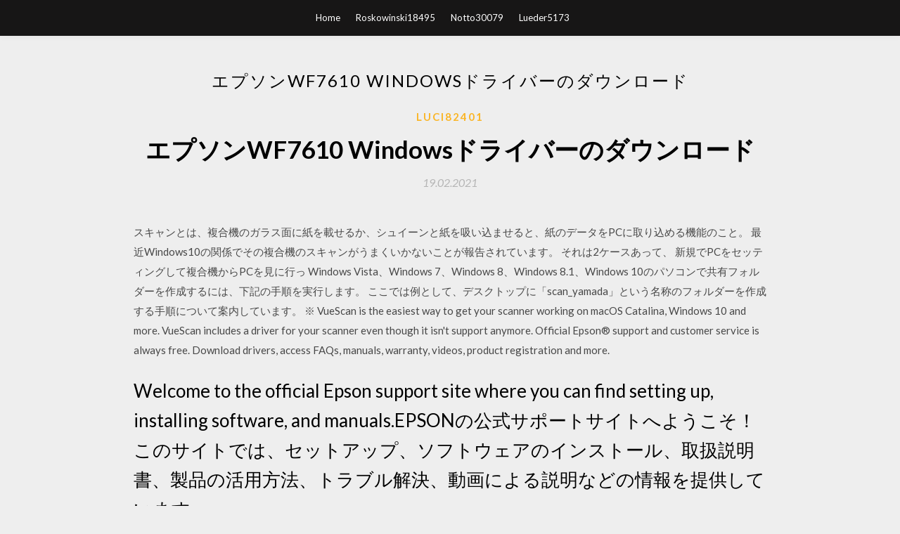

--- FILE ---
content_type: text/html; charset=utf-8
request_url: https://loadssoftshcis.web.app/luci82401tifu/485546.html
body_size: 4848
content:
<!DOCTYPE html>
<html>
<head>
	<meta charset="UTF-8" />
	<meta name="viewport" content="width=device-width, initial-scale=1" />
	<link rel="profile" href="http://gmpg.org/xfn/11" />
	<title>エプソンWF7610 Windowsドライバーのダウンロード [2020]</title>
	<link rel='stylesheet' id='wp-block-library-css' href='https://loadssoftshcis.web.app/wp-includes/css/dist/block-library/style.min.css?ver=5.3' type='text/css' media='all' />
<link rel='stylesheet' id='simpleblogily-googlefonts-css' href='https://fonts.googleapis.com/css?family=Lato%3A300%2C400%2C400i%2C700%7CMontserrat%3A400%2C400i%2C500%2C600%2C700&#038;subset=latin%2Clatin-ext' type='text/css' media='all' />
<link rel='stylesheet' id='simpleblogily-style-css' href='https://loadssoftshcis.web.app/wp-content/themes/simpleblogily/style.css?ver=5.3' type='text/css' media='all' />
<link rel='stylesheet' id='simpleblogily-font-awesome-css-css' href='https://loadssoftshcis.web.app/wp-content/themes/simpleblogily/css/font-awesome.min.css?ver=5.3' type='text/css' media='all' />
<script type='text/javascript' src='https://loadssoftshcis.web.app/wp-includes/js/jquery/jquery.js?ver=1.12.4-wp'></script>
<script type='text/javascript' src='https://loadssoftshcis.web.app/wp-includes/js/jquery/jquery-migrate.min.js?ver=1.4.1'></script>
<script type='text/javascript' src='https://loadssoftshcis.web.app/wp-content/themes/simpleblogily/js/simpleblogily.js?ver=5.3'></script>
<link rel='https://api.w.org/' href='https://loadssoftshcis.web.app/wp-json/' />
<meta name="generator" content="WordPress 5.3" />
<meta name="description" content="2018年8月9日  プリンタードライバーは、Windows 32bit版、Windows 64bit版で別のファイルに なっています。 ご使用のWindowsバージョン用のドライバーをダウンロードしてください。 －Windows XP のバージョン確認については ・ こちら －Windows ">

</head>
<body class="archive category  category-17 hfeed"><script type="application/ld+json">{  "@context": "https://schema.org/",  "@type": "Game",  "name": "エプソンWF7610 Windowsドライバーのダウンロード [2020]",  "aggregateRating": {  "@type": "AggregateRating",  "ratingValue":  "4.96",  "bestRating": "5",  "worstRating": "1",  "ratingCount": "302"  }  }</script>
	<div id="page" class="site">
		<a class="skip-link screen-reader-text" href="#content">Skip to content</a>
		<header id="masthead" class="site-header" role="banner">
			<nav id="site-navigation" class="main-navigation" role="navigation">
				<div class="top-nav container">
					<button class="menu-toggle" aria-controls="primary-menu" aria-expanded="false">
						<span class="m_menu_icon"></span>
						<span class="m_menu_icon"></span>
						<span class="m_menu_icon"></span>
					</button>
					<div class="menu-top-container"><ul id="primary-menu" class="menu"><li id="menu-item-100" class="menu-item menu-item-type-custom menu-item-object-custom menu-item-home menu-item-714"><a href="https://loadssoftshcis.web.app">Home</a></li><li id="menu-item-202" class="menu-item menu-item-type-custom menu-item-object-custom menu-item-home menu-item-100"><a href="https://loadssoftshcis.web.app/roskowinski18495veh/">Roskowinski18495</a></li><li id="menu-item-179" class="menu-item menu-item-type-custom menu-item-object-custom menu-item-home menu-item-100"><a href="https://loadssoftshcis.web.app/notto30079ve/">Notto30079</a></li><li id="menu-item-25" class="menu-item menu-item-type-custom menu-item-object-custom menu-item-home menu-item-100"><a href="https://loadssoftshcis.web.app/lueder5173x/">Lueder5173</a></li></ul></div></div>
			</nav><!-- #site-navigation -->
		</header>
			<div id="content" class="site-content">
	<div id="primary" class="content-area container">
		<main id="main" class="site-main full-width" role="main">
			<header class="page-header">
				<h1 class="page-title">エプソンWF7610 Windowsドライバーのダウンロード</h1></header>
<article id="post-6587" class="post-6587 post type-post status-publish format-standard hentry ">
	<!-- Single start -->

		<header class="entry-header">
	<div class="entry-box">
		<span class="entry-cate"><a href="https://loadssoftshcis.web.app/luci82401tifu/" rel="category tag">Luci82401</a></span>
	</div>
	<h1 class="entry-title">エプソンWF7610 Windowsドライバーのダウンロード</h1>		<span class="entry-meta"><span class="posted-on"> <a href="https://loadssoftshcis.web.app/luci82401tifu/485546.html" rel="bookmark"><time class="entry-date published" datetime="2021-02-19T04:40:58+00:00">19.02.2021</time><time class="updated" datetime="2021-02-19T04:40:58+00:00">19.02.2021</time></a></span><span class="byline"> by <span class="author vcard"><a class="url fn n" href="https://loadssoftshcis.web.app/">Administrator</a></span></span></span>
</header>
<div class="entry-content">
<p>スキャンとは、複合機のガラス面に紙を載せるか、シュイーンと紙を吸い込ませると、紙のデータをPCに取り込める機能のこと。 最近Windows10の関係でその複合機のスキャンがうまくいかないことが報告されています。 それは2ケースあって、 新規でPCをセッティングして複合機からPCを見に行っ   Windows Vista、Windows 7、Windows 8、Windows 8.1、Windows 10のパソコンで共有フォルダーを作成するには、下記の手順を実行します。 ここでは例として、デスクトップに「scan_yamada」という名称のフォルダーを作成する手順について案内しています。 ※  VueScan is the easiest way to get your scanner working on macOS Catalina, Windows 10 and more. VueScan includes a driver for your scanner even though it isn't support anymore.  Official Epson® support and customer service is always free. Download drivers, access FAQs, manuals, warranty, videos, product registration and more. </p>
<h2>Welcome to the official Epson support site where you can find setting up, installing software, and manuals.EPSONの公式サポートサイトへようこそ！このサイトでは、セットアップ、ソフトウェアのインストール、取扱説明書、製品の活用方法、トラブル解決、動画による説明などの情報を提供しています。 </h2>
<p>ソフトウェア製品のご紹介。エプソン製品を販売するエプソンダイレクトショップの公式サイト。パソコンやプリンター、プロジェクターなどをインターネットで注文することが … ポイント (1) は、windows の特定のシステムのためのメインメニューです, (2) windows 64bit版の選択システムの例です, 10 (3) エプソン EP-707A サポートフォームのための選択肢です Epson Web Installer, EP-707A プリンタードライバー Webプリワールドは、素材豊富な無料のプリントサービスです。カレンダーやグリーティングカードはもちろん、子供から大人まで楽しめるオリジナルグッズをご用意しています。あなたのつくってみたいがきっとみつかります！ Webプリワールドは、素材豊富な無料のプリントサービスです。カレンダーやグリーティングカードはもちろん、子供から大人まで楽しめるオリジナルグッズをご用意しています。あなたのつくってみたいがきっとみつかります！ エプソンダイレクトサポート マニュアルダウンロード このページでは当社製コンピューターおよび周辺機器（ディスプレイ、プロジェクター）のマニュアルをダウンロードできます。 ※当社制作以外のマニュアルはダウンロードでき Welcome to the official Epson support site where you can find setting up, installing software, and manuals.EPSONの公式サポートサイトへようこそ！このサイトでは、セットアップ、ソフトウェアのインストール、取扱説明書、製品の活用方法</p>
<h2>お客様からのお問い合わせが多い内容をQ&A形式でご紹介します。ご質問内容：コンピューターが起動しない時の対処方法(Windows Vista / Windows 7)</h2>
<p>閉じる 「ログイン状態を保持する」機能が無効です 「ログイン状態を保持する」を有効にすると、次回ログイン時にIDとパスワードの入力が不要になります。 有効にしてログインすることをお勧めします。 ※ご自分以外の第三者が使用する可能性があるパソコン（学校・会社・インターネット 2018/08/02 目次 1 共有プリンタを設定する 1.1 「Windowsの設定｜プリンタとスキャナー」から設定 1.2 「コントロールパネル｜デバイスとプリンター」から設定 2 共有プリンタに接続する 2.1 「Windowsの設定｜プリンタとスキャナー」から接続 2.2 「ファイル名を指定して実行」から接続 BBIQ光インターネット、光電話、光テレビをご利用のお客さまのサポートサイトです。Wi-Fi接続に対応したプリンタを、Wi-Fiに接続する場合の方法について説明しています。BBIQ公式サイト。</p>
<h3>お客様からのお問い合わせが多い内容をQ&A形式でご紹介します。ご質問内容：コンピューターが起動しない時の対処方法(Windows Vista / Windows 7)</h3>
<p>2013/11/03 設定方法がわからない。 メーカーサポートに連絡し手順を聞く 寄せられた回答について （ 全ての返信をチェックの事 ） マイクロソフト コミュニティ はじめに マイクロソフト コミュニティのよく寄せられる質問 (FAQ) マイクロソフト コミュニティへはどのような内容を投稿することができ エプソンダイレクトサポート 新着ダウンロード 新しく提供を開始したソフトウェアをご案内します。 検索結果 「NVIDIA Quadro P2200 5GB / NVIDIA Quadro P1000 4GB」用ドライバー 更新日: 2020/06/23 FAQ番号: 037253 更新日: 2020/06 閉じる 「ログイン状態を保持する」機能が無効です 「ログイン状態を保持する」を有効にすると、次回ログイン時にIDとパスワードの入力が不要になります。 有効にしてログインすることをお勧めします。 ※ご自分以外の第三者が使用する可能性があるパソコン（学校・会社・インターネット 2018/08/02</p>
<p>【Windows® 7延長サポートは2020年1月14日で終了しました。移行がまだお済みでないお客様はお急ぎください】最新のWindows 10搭載モデルならパソコンの性能も大幅に進化しており、生産性も大きく向上。買い替えにおすすめの最新 エプソンダイレクトのユーザーサポート情報 EPSON サポートトップ 調べる ダウンロード 修理する おすすめサービス ショッピング プリンタドライバのアンインストール(削除)と再インストール 「MyEPSON」 E-mailサポートセンター Date: Mon, 28 May 2012 お問い合わせいただきました件につきましては、お手数をおかけいたしますが、 以下の手順で、印刷待ちデータを削除いただいたうえで、弊社ホームページより、 2020/01/22</p>
<h2>Make sure the printer is connected to a Wi-Fi/Ethernet network with Internet access, and not a USB cable. Installing the Remote Print Driver and registering a printer - Windows. Download and setup the Remote Print Driver.</h2>
<p>Windows 10. Windows 8.1. Windows 8. Windows 7. Windows Vista. Windows XP. 1815 【スキャナー機能】スキャナーで読み取ったデータがフォルダーに送信されない場合の対処方法 - Index - macOS. 2297 </p>
<ul><li><a href="https://usenetlibzxcv.web.app/collier76349xoc/327537.html">diseño experimental y análisis de datos para biólogos pdf download</a></li><li><a href="https://usenetlibzxcv.web.app/levett70641dili/160698.html">descarga gratuita de la aplicación lpssonline</a></li><li><a href="https://usenetlibzxcv.web.app/calzone83993syf/724388.html">xear controlador de audio 3d windows 10 descargar</a></li><li><a href="https://usenetlibzxcv.web.app/collier76349xoc/953483.html">becker cpa review descarga torrent</a></li><li><a href="https://usenetlibzxcv.web.app/slager22753xune/982982.html">mac no puede descargar desde la tienda de aplicaciones</a></li><li><a href="https://usenetlibzxcv.web.app/guisbert41652mec/577159.html">descarga de torrente de resurrección de hierro s02e01</a></li><li><a href="https://usenetlibzxcv.web.app/slager22753xune/257432.html">dr seuss libro pdf descargar</a></li><li><a href="https://www.zool.st/xeqyp/corso-moderno-per-pianoforte-con-cd-audio-vol-1669.php">kipsqyy</a></li><li><a href="https://www.zool.st/xeqyp/dizionario-di-ipnopsicologia-e-di-psicologia-della-scrittura244.php">kipsqyy</a></li><li><a href="https://www.zool.st/toqok/manuale-di-diritto-alla-protezione-dei-dati-personali256.php">kipsqyy</a></li><li><a href="https://www.zool.st/cuwur/il-ragazzo-di-buia-appunti-di-un-alpinista735.php">kipsqyy</a></li><li><a href="https://www.zool.st/moluj/mostri-sottosopra-gira-i-perni-e-trova-i-mostri-sottosopra-ediz-illustrata442.php">kipsqyy</a></li></ul>
</div>
<div class="entry-tags">
	</div>

<!-- Single end -->
<!-- Post feed end -->

</article>
		</main><!-- #main -->
</div><!-- #primary -->


</div><!-- #content -->



<footer id="colophon" class="site-footer" role="contentinfo">

		<div class="footer-widgets-wrapper">
		<div class="container">
			<div class="footer-widget-single">
						<div class="footer-widgets">		<h3>New Stories</h3>		<ul>
					<li>
					<a href="https://loadssoftshcis.web.app/couzens81138kyjo/918939.html">Zipファイルをダウンロードまたは開くにはどうすればよいですか？</a>
					</li><li>
					<a href="https://loadssoftshcis.web.app/perrault35341zixy/226452.html">ダウンロード可能な埋め込み可能なPDFスキャン可能な2018 W2コピーA</a>
					</li><li>
					<a href="https://loadssoftshcis.web.app/goldrich3361my/780490.html">スロットPCゲームダウンロード</a>
					</li><li>
					<a href="https://loadssoftshcis.web.app/oviatt23355s/422897.html">スパイダーバースmp4にダウンロード</a>
					</li><li>
					<a href="https://loadssoftshcis.web.app/lueder5173x/498881.html">IOS 11ベータプロファイルがダウンロードされない</a>
					</li>
					</ul>
		</div>			</div>
			<div class="footer-widget-single footer-widget-middle">
						<div class="footer-widgets">		<h3>Featured</h3>		<ul>
					<li>
					<a href="https://loadssoftshcis.web.app/denver22166tyje/176647.html">アレン＆ヒースzed 16fx z16fxx-515841 pdfのダウンロード</a>
					</li><li>
					<a href="https://loadssoftshcis.web.app/vergin9244su/963850.html">Sa2b sonic skinダウンロード</a>
					</li><li>
					<a href="https://loadssoftshcis.web.app/mukhtar82785gej/17243.html">Baldi modイメージをダウンロード</a>
					</li><li>
					<a href="https://loadssoftshcis.web.app/vergin9244su/808513.html">無料ダウンロードmp4音楽</a>
					</li><li>
					<a href="https://loadssoftshcis.web.app/singley11997nibi/788723.html">Androidダウンロードメッセージが表示されないのはなぜですか</a>
					</li>
					</ul>
		</div>			</div>
			<div class="footer-widget-single">
						<div class="footer-widgets">		<h3>Popular Posts</h3>		<ul>
					<li>
					<a href="https://loadssoftshcis.web.app/marca36831v/737647.html">ニンテンドー3ds rom無料ダウンロード</a>
					</li><li>
					<a href="https://loadssoftshcis.web.app/perrault35341zixy/677156.html">Bootsect.exeダウンロードWindows 10</a>
					</li><li>
					<a href="https://loadssoftshcis.web.app/jaenicke8982lu/865268.html">Winamp旧バージョンダウンロード</a>
					</li><li>
					<a href="https://loadssoftshcis.web.app/workman55920h/822771.html">0989142302 pdfダウンロード</a>
					</li><li>
					<a href="https://loadssoftshcis.web.app/cuchares39021si/112763.html">PCのダウンロードのための血</a>
					</li>
					</ul>
		</div>		<div class="footer-widgets">		<h3>New</h3>		<ul>
					<li>
					<a href="https://loadssoftshcis.web.app/roskowinski18495veh/217774.html">Katekismus gereja katolik pdfダウンロード</a>
					</li><li>
					<a href="https://loadssoftshcis.web.app/busker80779myr/524122.html">Acqknowledgeを無料でダウンロード</a>
					</li><li>
					<a href="https://loadssoftshcis.web.app/buchal35661qo/419657.html">「脱獄mod exd v19.0ダウンロード」</a>
					</li><li>
					<a href="https://loadssoftshcis.web.app/roskowinski18495veh/92416.html">Ms office xpダウンロード無料のフルバージョン</a>
					</li><li>
					<a href="https://loadssoftshcis.web.app/montfort76304gudo/156589.html">PCゲームをダウンロードする良いサイト</a>
					</li>
					</ul>
		</div>			</div>
		</div>
	</div>

<div class="site-info">
	<div class="container">
		&copy; 2020 loadssoftshcis.web.app
			

	</div>
</div>

</footer>
</div><!-- #page -->

<script type='text/javascript' src='https://loadssoftshcis.web.app/wp-content/themes/simpleblogily/js/navigation.js?ver=20151215'></script>
<script type='text/javascript' src='https://loadssoftshcis.web.app/wp-content/themes/simpleblogily/js/skip-link-focus-fix.js?ver=20151215'></script>
<script type='text/javascript' src='https://loadssoftshcis.web.app/wp-includes/js/wp-embed.min.js?ver=5.3'></script>

</body>
</html>